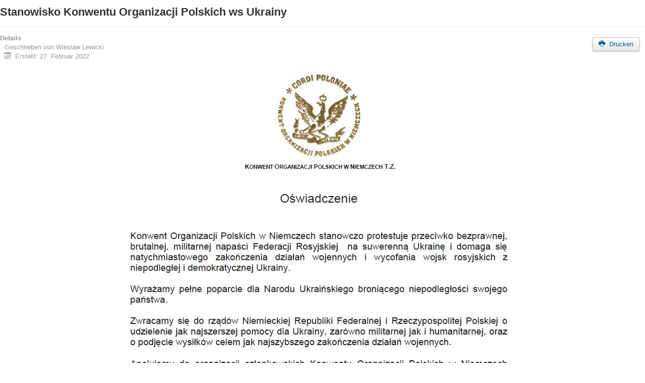

--- FILE ---
content_type: text/html; charset=utf-8
request_url: https://konwent.de/index.php/11-uncategorised/209-stanowisko-konwentu-organizacji-polskich?tmpl=component&print=1
body_size: 791
content:
<!DOCTYPE html>
<html lang="de-de" dir="ltr">
<head>
	<meta name="viewport" content="width=device-width, initial-scale=1, maximum-scale=1" />
	<meta charset="utf-8" />
	<base href="https://konwent.de/index.php/11-uncategorised/209-stanowisko-konwentu-organizacji-polskich" />
	<meta name="keywords" content="konwent, konvent" />
	<meta name="author" content="Wieslaw Lewicki" />
	<meta name="robots" content="noindex, nofollow" />
	<meta name="description" content="Konwent" />
	<title>Stanowisko Konwentu Organizacji Polskich ws Ukrainy</title>
	<link href="/templates/protostar/favicon.ico" rel="shortcut icon" type="image/vnd.microsoft.icon" />
	<link href="/templates/protostar/css/template.css?608619e0fa7af0a0bc7ad5bdb1997e57" rel="stylesheet" />
	<script src="/media/jui/js/jquery.min.js?608619e0fa7af0a0bc7ad5bdb1997e57"></script>
	<script src="/media/jui/js/jquery-noconflict.js?608619e0fa7af0a0bc7ad5bdb1997e57"></script>
	<script src="/media/jui/js/jquery-migrate.min.js?608619e0fa7af0a0bc7ad5bdb1997e57"></script>
	<script src="/media/system/js/caption.js?608619e0fa7af0a0bc7ad5bdb1997e57"></script>
	<script src="/media/jui/js/bootstrap.min.js?608619e0fa7af0a0bc7ad5bdb1997e57"></script>
	<script src="/templates/protostar/js/template.js?608619e0fa7af0a0bc7ad5bdb1997e57"></script>
	<!--[if lt IE 9]><script src="/media/jui/js/html5.js?608619e0fa7af0a0bc7ad5bdb1997e57"></script><![endif]-->
	<script>
jQuery(window).on('load',  function() {
				new JCaption('img.caption');
			});
	</script>

</head>
<body class="contentpane modal">
	<div id="system-message-container">
	</div>

	<div class="item-page" itemscope itemtype="https://schema.org/Article">
	<meta itemprop="inLanguage" content="de-DE" />
	
		
			<div class="page-header">
		<h2 itemprop="headline">
			Stanowisko Konwentu Organizacji Polskich ws Ukrainy		</h2>
							</div>
							<div id="pop-print" class="btn hidden-print">
				<a href="#" onclick="window.print();return false;">			<span class="icon-print" aria-hidden="true"></span>
		Drucken	</a>			</div>
			
		
						<dl class="article-info muted">

		
			<dt class="article-info-term">
									Details							</dt>

							<dd class="createdby" itemprop="author" itemscope itemtype="https://schema.org/Person">
					Geschrieben von <span itemprop="name">Wieslaw Lewicki</span>	</dd>
			
			
			
			
			
		
												<dd class="create">
					<span class="icon-calendar" aria-hidden="true"></span>
					<time datetime="2022-02-27T10:10:34+01:00" itemprop="dateCreated">
						Erstellt: 27. Februar 2022					</time>
			</dd>			
			
						</dl>
	
	
		
								<div itemprop="articleBody">
		<p><img src="/images/Owiadczenie.jpg" alt="" style="display: block; margin-left: auto; margin-right: auto;" /></p> 	</div>

	
							</div>

</body>
</html>
